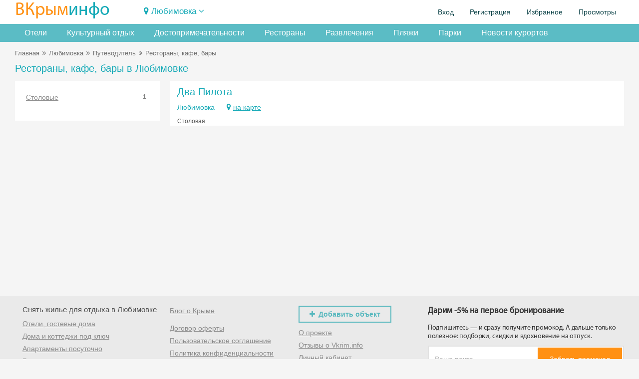

--- FILE ---
content_type: text/html; charset=UTF-8
request_url: https://vkrim.info/catalog/lubimovka/group/1
body_size: 12037
content:
<!DOCTYPE html>
<!--[if IE 8]>
<html lang="ru" class="ie8 no-js"> <![endif]-->
<!--[if IE 9]>
<html lang="ru" class="ie9 no-js"> <![endif]-->
<!--[if !IE]><!-->
<html lang="ru" class="no-js" xmlns="http://www.w3.org/1999/xhtml">
<!--<![endif]-->
<!-- BEGIN HEAD -->
<head>
    <meta charset="utf-8"/>
    <link rel="stylesheet" type="text/css" href="/bootstrap/fonts/font-awesome/css/font-awesome.min.css?1734893415" />
<link rel="stylesheet" type="text/css" href="/bootstrap/css/bootstrap.min.css?1734893415" />
<link rel="stylesheet" type="text/css" href="/plugins/bootstrap-toastr/toastr.min.css?1734893415" />
<link rel="stylesheet" type="text/css" href="/plugins/bootstrap-datepicker/css/datepicker3.css?1734893415" />
<link rel="stylesheet" type="text/css" href="/plugins/simple-line-icons/simple-line-icons.min.css?1734893415" />
<link rel="stylesheet" type="text/css" href="/css/components.css?1734893415" />
<link rel="stylesheet" type="text/css" href="/css/form.css?1734893415" />
<link rel="stylesheet" type="text/css" href="/css/main.css?20260108" />
<link rel="stylesheet" type="text/css" href="/assets/5a36f3a6/pager.css?1734893454" />
<link rel="stylesheet" type="text/css" href="/css/fp-modal.css?1763105858" />
<title>Рестораны, кафе, бары в Любимовке</title>
    <meta http-equiv="X-UA-Compatible" content="IE=edge">
    <meta content="width=device-width, initial-scale=1" name="viewport"/>
    <meta name="keywords" content=" Крым путеводитель города курорты интересные места памятники пляжи дворцы у моря отели">
    <meta name="description" content="Рестораны, кафе, бары в Любимовке. Путеводитель, отзывы, фото.">
        <meta property="og:site_name" content="Vkrim.info"/>
    <meta property="og:url" content="https://vkrim.info/catalog/lubimovka/group/1">
    <meta property="og:image" content="https://vkrim.info/images/logo_vkrim.jpg">
        <meta property="og:title" content="Рестораны, кафе, бары в Любимовке">
        <meta property="og:description" content="Рестораны, кафе, бары в Любимовке. Путеводитель, отзывы, фото.">

    <script type="application/ld+json">
          { "@context": "//schema.org/",
            "@type": "Organization",
            "name": "В Крым - Инфо",
            "url":"https://vkrim.info",
            "logo":"https://vkrim.info/images/logo_vkrim.jpg",
            "contactPoint":{
            "@type":"ContactPoint",
            "url":"https://vkrim.info",
            "contactType":"Customer Service" } } {
             "@context" : "//schema.org",
             "@type" : "WebSite",
             "name" : "Vkrim.info",
             "url" : "https://vkrim.info" }


    </script>


    <!-- BEGIN GLOBAL MANDATORY STYLES -->
        <link rel="shortcut icon" type="image/x-icon" href="/favicon.ico"/>
    <link rel="apple-touch-icon" href="/icons/apple-touch-icon-180x180.png"/>
    <link rel="icon" type="image/png" sizes="32x32" href="/icons/favicon-32x32.png"/>
    <link rel="icon" type="image/png" sizes="16x16" href="/icons/favicon-16x16.png"/>
            <link rel="canonical" href="https://vkrim.info/catalog/lubimovka/group/1"/>
        <script type="text/javascript">
        APP = {};
                APP.USER = 0;
        APP.USER_LOGIN = 0;
        APP.USER_CABINET = 0;
        APP.USER_PHONE = 0;
        let datesSelected = false;
        let datesSent = false;
    </script>
        </head>
<!-- END HEAD -->
<!-- BEGIN BODY -->
<body
    >
<!-- BEGIN HEADER -->
<header>
            <div class="user_header">
        <div class="container-fluid">
            <!-- BEGIN LOGO -->
            <div class="row ">
                <div class="col-lg-4 col-md-5 col-sm-8 col-xs-9">
                    <a href="https://vkrim.info" id="logo-default">
                        <span class="m_yell">ВКрым</span><span class="m_blue">инфо</span>
                    </a>
                </div>
                <div class="col-lg-10 col-md-12 col-sm-16 col-xs-15 ">
                     
                            <div class="tgl_ds">
                                <div class="d_tgl2 "><span class="fa fa-map-marker"></span>&nbsp;<span
                                            onclick="toogle_districts();">Любимовка</span> <i
                                            id="d_row" class="fa fa-angle-down"></i>
                                </div>
                            </div>
                                            </h2>
                </div>
                <div class="col-lg-10 col-md-7 col-sm-16 col-xs-24">
                        <ul class="pull-right" id="usermenu">

        
        <li>
            <a href="#" data-target="#loginModal" data-toggle="modal" target="_blank"
               style="cursor: pointer">Вход</a>
        </li>
        <li><a
                    href="/authorization/registration"
            >Регистрация</a>
        </li>
        <li>
            <a href="/account/favorite">Избранное<span
                        class="cnt_fav"></span></a>
        </li>
        <li class="hidden-md">
            <a href="/account/history">Просмотры</a>
        </li>
        <!--li>
            <a href="/account/history">Добавить объект</a>
        </li-->
    </ul>

                </div>

                <!-- END LOGO -->
            </div>
            <div class="m_grey white-block" id="location">
    <button type="button" class="close" onclick="toogle_districts();">&times;</button>
    <div class="col-md-5 col-lg-5 col-sm-5 col-xs-8">
        <div class="parent"><a href="/west" class="m_blue">Западный Крым</a></div>

    <div><a class="" href="/sdam/beregovoe2">Береговое (Западный Крым)</a></div>
    <div><a class="" href="/sdam/vitino">Витино</a></div>
    <div><a class="pr" href="/sdam/evpatoria">Евпатория</a></div>
    <div><a class="pr" href="/sdam/zaozernoe">Заозерное</a></div>
    <div><a class="" href="/sdam/mejvodnoe">Межводное</a></div>
    <div><a class="" href="/sdam/mirniy">Мирный</a></div>
    <div><a class="" href="/sdam/molochnoe">Молочное</a></div>
    <div><a class="pr" href="/sdam/nikolaevka">Николаевка</a></div>
    <div><a class="" href="/sdam/novofedorovka">Новофедоровка</a></div>
    <div><a class="" href="/sdam/okunevka">Окуневка</a></div>
    <div><a class="" href="/sdam/olenevka">Оленевка</a></div>
    <div><a class="" href="/sdam/popovka">Поповка</a></div>
    <div><a class="pr" href="/sdam/saki">Саки</a></div>
    <div><a class="" href="/sdam/chernomorskoe">Черноморское</a></div>
    <div><a class="" href="/sdam/stormovoe">Штормовое</a></div>
    </div>
    <div class="col-md-4 col-lg-4 col-sm-4 col-xs-8">
        <div class="parent"><a href="/svs" class="m_blue">Курорты Севастополя</a></div>

    <div><a class="" href="/sdam/andreevka">Андреевка</a></div>
    <div><a class="" href="/sdam/baydarskaya">Байдарская долина</a></div>
    <div><a class="" href="/sdam/balaklava">Балаклава</a></div>
    <div><a class="" href="/sdam/kazachya">Казачья бухта</a></div>
    <div><a class="" href="/sdam/kacha">Кача</a></div>
    <div><a class="" href="/sdam/laspi">Ласпи</a></div>
    <div><a class=" m_blue" href="/sdam/lubimovka">Любимовка</a></div>
    <div><a class="" href="/sdam/orlovka">Орловка</a></div>
    <div><a class="" href="/sdam/peschanoe">Песчаное</a></div>
    <div><a class="pr" href="/sdam/sevastopol">Севастополь</a></div>
    <div><a class="pr" href="/sdam/uchkuevka">Учкуевка</a></div>
    <div><a class="" href="/sdam/fiolent">Фиолент</a></div>
        <div style="padding-top: 10px">
            <div class="parent"><a href="/center" class="m_blue">Центр Крыма</a></div>

    <div><a class="" href="/sdam/bahchisaray">Бахчисарай</a></div>
    <div><a class="" href="/sdam/belogorsk">Белогорск</a></div>
    <div><a class="" href="/sdam/vysokoe">Высокое</a></div>
    <div><a class="" href="/sdam/djankoy">Джанкой</a></div>
    <div><a class="" href="/sdam/mnogoretche">Многоречье</a></div>
    <div><a class="" href="/sdam/simferopol">Симферополь</a></div>
    <div><a class="" href="/sdam/sokolinoe">Соколиное</a></div>
        </div>
    </div>
    <div class="col-md-5 col-lg-5 col-sm-5 col-xs-8">
        <div class="parent"><a href="/ubk" class="m_blue">Большая Ялта</a></div>

    <div><a class="pr" href="/sdam/alupka">Алупка</a></div>
    <div><a class="" href="/sdam/batiliman">Батилиман</a></div>
    <div><a class="" href="/sdam/kastropol">Береговое (Кастрополь)</a></div>
    <div><a class="pr" href="/sdam/gaspra">Гаспра</a></div>
    <div><a class="" href="/sdam/gornoe">Горное</a></div>
    <div><a class="pr" href="/sdam/gurzuf">Гурзуф</a></div>
    <div><a class="" href="/sdam/danilovka">Даниловка</a></div>
    <div><a class="" href="/sdam/katsiaveli">Кацивели</a></div>
    <div><a class="" href="/sdam/koreiz">Кореиз</a></div>
    <div><a class="" href="/sdam/kurpati">Курпаты</a></div>
    <div><a class="" href="/sdam/livadia">Ливадия</a></div>
    <div><a class="" href="/sdam/massandra">Массандра</a></div>
    <div><a class="pr" href="/sdam/mishor">Мисхор</a></div>
    <div><a class="" href="/sdam/nikita">Никита</a></div>
    <div><a class="" href="/sdam/opolznevoe">Оползневое</a></div>
    <div><a class="" href="/sdam/oreanda">Ореанда</a></div>
    <div><a class="" href="/sdam/otradnoe">Отрадное</a></div>
    <div><a class="" href="/sdam/parkovoe">Парковое</a></div>
    <div><a class="" href="/sdam/ponizovka">Понизовка</a></div>
    <div><a class="pr" href="/sdam/simeiz">Симеиз</a></div>
    <div><a class="pr" href="/sdam/foros">Форос</a></div>
    <div><a class="pr" href="/sdam/yalta">Ялта</a></div>
    </div>
    <div class="col-md-5 col-lg-5 col-sm-5 col-xs-12">
        <div class="parent"><a href="/aluston" class="m_blue">Большая Алушта</a></div>

    <div><a class="pr" href="/sdam/alushta">Алушта</a></div>
    <div><a class="" href="/sdam/kanaka">Канака</a></div>
    <div><a class="" href="/sdam/lazurnoe">Лазурное</a></div>
    <div><a class="" href="/sdam/malorechenskoe">Малореченское</a></div>
    <div><a class="" href="/sdam/malmayak">Малый Маяк</a></div>
    <div><a class="" href="/sdam/partenit">Партенит</a></div>
    <div><a class="" href="/sdam/privetnoe">Приветное</a></div>
    <div><a class="" href="/sdam/rybachye">Рыбачье</a></div>
    <div><a class="" href="/sdam/solnechnogorsk">Солнечногорское</a></div>
    <div><a class="" href="/sdam/utes">Утес</a></div>
        <div style="padding-top: 10px">
            <div class="parent"><a href="/azov" class="m_blue">Керчь и Азовское море</a></div>

    <div><a class="" href="/sdam/geroevskoe">Героевское</a></div>
    <div><a class="" href="/sdam/kamenskoe">Каменское</a></div>
    <div><a class="pr" href="/sdam/kerch">Керчь</a></div>
    <div><a class="" href="/sdam/mysovoe">Мысовое</a></div>
    <div><a class="" href="/sdam/novootradnoe">Новоотрадное</a></div>
    <div><a class="" href="/sdam/shelkino">Щелкино</a></div>
        </div>
    </div>
    <div class="col-md-4 col-lg-4 col-sm-4 col-xs-12">
        <div class="parent"><a href="/east" class="m_blue">Восток ЮБК</a></div>

    <div><a class="" href="/sdam/beregovoe">Береговое</a></div>
    <div><a class="" href="/sdam/veseloe">Веселое</a></div>
    <div><a class="pr" href="/sdam/koktebel">Коктебель</a></div>
    <div><a class="" href="/sdam/kurortnoe">Курортное</a></div>
    <div><a class="" href="/sdam/meganom">Меганом</a></div>
    <div><a class="pr" href="/sdam/morskoe">Морское</a></div>
    <div><a class="pr" href="/sdam/noviy_svet">Новый Свет</a></div>
    <div><a class="" href="/sdam/ordjonikidze">Орджоникидзе</a></div>
    <div><a class="" href="/sdam/primorskiy">Приморский</a></div>
    <div><a class="" href="/sdam/slndolina">Солнечная долина</a></div>
    <div><a class="" href="/sdam/oldcrimea">Старый Крым</a></div>
    <div><a class="pr" href="/sdam/sudak">Судак</a></div>
    <div><a class="pr" href="/sdam/feodosia">Феодосия</a></div>
    </div>
</div>
        </div>

    </div>
        <div style="background-color: #5bbcc5; margin-bottom: 10px">
    <!--div style="position: absolute; right: 0px; background-color: #f5f5f5; padding-left: 5px;">
        <a class="btn-warning btn hidden-xs" id="add_obj_btn" style="height: 36px; font-weight: bold; padding-top: 9px; line-height: 100%" href="http://crm.vkrim.info"><span
                class="fa fa-plus"></span> <span class="new_object"><span class="hidden-md hidden-xs hidden-sm">Добавить объект</span><span class="hidden-lg">Объект</span></span>
        </a>
    </div-->
    <div class="container-fluid tabbable-custom-menu">
        <ul class="nav nav-tabs menu_div">
                            <li>
                                    <li><a href="/sdam/lubimovka/hotel">Отели</a></li>

                </li >
                                <li><a
                        href="/catalog/lubimovka/group/3"
                        title="Музеи, театры в Любимовке">Культурный отдых</a></li>

                <li><a
                        href="/catalog/lubimovka/group/12"
                        title="Интересные места в Любимовке">Достопримечательности</a></li>
                <li><a
                        href="/catalog/lubimovka/group/1"
                        title="Рестораны и кафе в Любимовке">Рестораны</a></li>
                <li><a
                        href="/catalog/lubimovka/group/5"
                        title="Развлечения в Любимовке">Развлечения</a></li>
                <li><a
                        href="/catalog/lubimovka/type/35"
                        title="Пляжи в Любимовке">Пляжи</a></li>
                <li><a
                        href="/catalog/lubimovka/type/31"
                        title="Парки в Любимовке">Парки</a></li>

                <li class="hidden-md hidden-sm  hidden-xs"><a
                        href="/news">Новости
                        курортов</a></li>

                    </ul>
    </div>
</div>
</header><!-- END HEADER -->
<!-- BEGIN CONTAINER -->
<div class="container-fluid">
    
    <!-- BEGIN PAGE BREADCRUMB -->
    
        <ul class="page-breadcrumb breadcrumb hidden-xs">
            <li><a href="/">Главная</a></li><li><span class="fa fa-angle-double-right"></span></li><li><a href="/town/lubimovka">Любимовка</a></li><li><span class="fa fa-angle-double-right"></span></li><li><a href="/catalog/lubimovka">Путеводитель</a></li><li><span class="fa fa-angle-double-right"></span></li><li>Рестораны, кафе, бары</li>        </ul>

                    <ul class="page-breadcrumb breadcrumb hidden-lg hidden-md hidden-sm">
                                    <span class="fa fa-arrow-left"></span>&nbsp;<a href="/catalog/lubimovka">Путеводитель</a></li>
                                </ul>
        
    <!-- END PAGE BREADCRUMB -->
    <!-- BEGIN PAGE CONTENT INNER -->
    <a name="main"></a>
    <div class="content" style="position: relative">
                    <h1 class="m_blue mH1">Рестораны, кафе, бары в Любимовке                            </h1>
            
                <div style="min-height: 400px">
            <div class="row">
    <div class="col-lg-6 col-md-6   col-xs-24 col-sm-24">
        <div class="white-block-column" style=" padding-top:15px; ">
            <div class="list-group">
                                    <a class="list-group-item "
                       href="/catalog/lubimovka/type/8">Столовые                        <span class="badge  inactive_badge">1</span></a>
                            </div>

        </div>
        <div class="hidden-sm hidden-xs">
                </div>

    </div>

    <div class="col-lg-18 col-md-18 col-xs-24 col-sm-24">
        <div id="yw0" class="list-view">
<div class="row">
<div class="col-lg-24 col-md-24 col-sm-24 col-xs-24">
    


        <div class="big_venue_list" style="padding-left: 15px">
            <!--a class="pull-left v_img" href="" title='Два Пилота' ><img
                        src=""  ></a-->

            <div>
                <div >
                    <h3 class="m_blue" style="margin-bottom: 10px; margin-top: 10px">
                        <a
                                href="/catalog/venue/2203" target="_blank"
                                title='Два Пилота'
                                id="name_2203" style="font-size:20px; text-decoration: none;">Два Пилота</a>
                    </h3>
                    <div class="address_2 m_blue" onclick="showMapList(2203);" title="Показать на карте"
                         style=" cursor: pointer; padding-bottom: 5px"><span
                                id="addr_2203">Любимовка</span> <span class="fa fa-map-marker" style="font-size: 15px; margin-left: 20px;"></span> <span style="text-decoration: underline;">на карте</span></div>
                    <input type="hidden" id='lat_2203' value="44.66681671">
                    <input type="hidden" id='lon_2203' value="33.54887009">
                                                            <div style="font-size: 12px;  color:#555555; padding-top: 5px">Столовая</div>
                                                        </div>
            </div>

        </div>
        </div></div><div class="keys" style="display:none" title="/catalog/lubimovka/group/1"><span>2203</span></div>
</div>    </div>
</div>
<div id="mapModal" class="modal fade" title="">
    <div class="modal-dialog modal-lg">
        <div class="modal-content">
            <div class="modal-header" style="padding: 12px;">
                <button class="close" type="button" data-dismiss="modal">x</button>
                <h4 class="m_blue" style="margin-bottom: 0px; font-size: 15px"></h4>
            </div>
            <div class="modal-body" style="padding: 0px">
                <div id="map_list" class="YMaps-layer-container"
                     style="height: 350px; z-index: 100000"></div>
            </div>
        </div>
    </div>
</div>        </div>
        <div class="end_content"></div>
            </div>

    <!-- END PAGE CONTENT INNER -->
</div>
<!-- END CONTAINER -->
<!-- BEGIN FOOTER -->
<section class="pre-footer">
    <nav role="navigation">
        <div class="container-fluid">
            <div class="row">

                <div class="col-lg-6 col-md-6 col-sm-12 col-xs-24" style="padding-left: 25px">
                                            <h5 class="m_black"><a class="m_black"
                                               href="/sdam/lubimovka"
                                               title="Аренда жилья посуточно в Любимовке">Снять
                                жилье для отдыха в Любимовке</a></h5>
                        <div class="link_item"><a title="Забронировать отель в Любимовке"
                                                  href="/sdam/lubimovka/hotel">Отели,
                                гостевые дома</a></div>
                        <div class="link_item"><a title="Снять коттедж в Любимовке"
                                                  href="/sdam/lubimovka/houses">Дома
                                и
                                коттеджи под ключ</a></div>
                        <div class="link_item"><a
                                    title="Аренда квартир и апартаментов в Любимовке посуточно"
                                    href="/sdam/lubimovka/flats">Апартаменты
                                посуточно</a></div>
                        <div class="link_item"><a title="Базы отдыха Любимовки"
                                                  href="/sdam/lubimovka/base">Базы
                                отдыха</a>
                        </div>

                        
                            <div class="link_item" style="margin-top: 5px"><a
                                        title="Отдых в Любимовке"
                                        href="/town/lubimovka">Информация
                                    о курорте</a>
                            </div>
                            <div class="link_item"><a
                                        title="Достопримечательности Любимовки"
                                        href="/catalog/lubimovka">Путеводитель</a>
                            </div>
                                            
                    <div class="link_item" style="padding-top: 5px">Наши группы: <a
                                href="https://vk.com/vkriminfo" class="m_blue" target="_blank"
                                title="Группа ВКрымИнфо Вконтакте"><img src="/images/vk30.png"
                                                                        alt="В Крым - Инфо Вконтакте"/></a>
                    </div>
                </div>

                <div class="col-lg-5 col-md-6 col-sm-12 col-xs-24">
                    <div class="link_item"><a title="Интересные статьи о Крыме"
                                              href="/journal">Блог
                            о Крыме</a></div>


                    <div class="link_item" style="margin-top: 10px"><a href="/offer.html" title="Оферта">Договор
                            оферты</a></div>
                    <div class="link_item"><a href="/agreement.html" title="Пользовательское соглашение">Пользовательское
                            соглашение</a></div>
                    <div class="link_item"><a href="/policy.html" title="Политика конфиденциальности">Политика
                            конфиденциальности</a></div>
                    <div class="link_item"><a href="/info/bookingRules" title="Правила бронирования">Правила
                            бронирования</a></div>

                </div>

                <div class="col-lg-5 col-md-6 col-sm-12 col-xs-24">
                    <div style=" padding-bottom: 10px; overflow: hidden">
                        <a href="http://crm.vkrim.info" class="my_btn_bold_green"
                           style="float: left; " title="Добавить объект на сайт">
                            <span class="fa fa-plus" style="margin-right: 7px; "></span>Добавить объект</a>
                    </div>
                    <div style="clear: both">
                        <div class="link_item"><a href="/info/company">О проекте</a></div>
                        <div class="link_item"><a href="/feedback">Отзывы о Vkrim.info</a></div>
                        <div class="link_item"><a href="http://crm.vkrim.info"
                                                  title="Личный кабинет">Личный кабинет</a>
                        </div>
                        <div class="link_item"><a href="/info/hotels" class="m_blue"
                                                  title="Предложение для отелей. Тарифы, схема работы.">Предложение для
                                отелей</a></div>
                        <div class="link_item"><a href="/info/tariffs" title="Тарифы на размещение объектов на сайте">Тарифы</a>
                        </div>
                        <div class="link_item"><a href="/contacts.html" title="Контакты">Контакты</a></div>
                        
                    </div>
                </div>

                <div class="col-lg-8 col-md-6 col-sm-12 col-xs-24">
                    <div class="subscribe">
                        <h3>Дарим -5% на первое бронирование</h3>
                        <p>Подпишитесь — и сразу получите промокод.
                            А дальше только полезное: подборки, скидки и вдохновение на отпуск.</p>

                        <div id="subscribe-form">
                            <div class="form-group">
                                <div class="input-group d-flex custom-input-group">
                                    <input type="email"
                                           name="Subscribe[email]"
                                           placeholder="Ваша почта"
                                           class="form-control w-100 subscribe-input"
                                           required>
                                    <button type="button"
                                            class="btn subscribe-btn"
                                            id="subscribe-btn"
                                            onclick="submitSubscribeForm()">
                                        Забрать промокод
                                    </button>
                                </div>
                                <div id="email-error" class="errorMessage text-danger" style="display: none;"></div>
                            </div>

                            <div>
                                <small>Подписываясь на рассылку, я соглашаюсь с обработкой своих персональных данных в
                                    соответствии с <a href="/policy.html">политикой конфиденциальности</a></small>
                            </div>
                        </div>
                    </div>
                </div>

            </div>
        </div>
    </nav>
</section>
<footer class="footer">
    <div class="container-fluid">
        &copy; 2010 - 2026 "В Крым - инфо"        <span style="margin-left: 20px">16+</span>
        <span style="margin-left: 30px">
                Отдых в Любимовке. Отели, частный сектор.
          </span>
        <span class="pull-right" style="margin-left: 5px">

<!--LiveInternet counter--><a href="https://www.liveinternet.ru/click"
                              target="_blank"><img id="licnt5251" width="31" height="31" style="border:0"
                                                   title="LiveInternet"
                                                   src="[data-uri]"
                                                   alt=""/></a><script>(function(d,s){d.getElementById("licnt5251").src=
                    "https://counter.yadro.ru/hit?t44.13;r"+escape(d.referrer)+
                    ((typeof(s)=="undefined")?"":";s"+s.width+"*"+s.height+"*"+
                        (s.colorDepth?s.colorDepth:s.pixelDepth))+";u"+escape(d.URL)+
                    ";h"+escape(d.title.substring(0,150))+";"+Math.random()})
                (document,screen)</script><!--/LiveInternet-->

</span>
<!-- Yandex.Metrika counter -->
<script type="text/javascript">
    var fired = false;
    window.addEventListener('load', () => {
        if (fired === false) {
            fired = true;
            setTimeout(() => {
                (function(m,e,t,r,i,k,a){m[i]=m[i]||function(){(m[i].a=m[i].a||[]).push(arguments)}; m[i].l=1*new Date();k=e.createElement(t),a=e.getElementsByTagName(t)[0],k.async=1,k.src=r,a.parentNode.insertBefore(k,a)}) (window, document, "script", "https://mc.yandex.ru/metrika/tag.js", "ym"); ym(15346666, "init", {triggerEvent: true, clickmap:true, trackLinks:true, accurateTrackBounce:true, webvisor:true, trackHash:true });
            }, 500)
        }
    });
</script>
<noscript><div><img src="https://mc.yandex.ru/watch/15346666" style="position:absolute; left:-9999px;" alt="" /></div></noscript>
<!-- /Yandex.Metrika counter -->
<script>
    if ('loading' in HTMLIFrameElement.prototype) {
        const iframes = document.querySelectorAll('iframe[loading="lazy"]');
        iframes.forEach(iframe => {
            iframe.src = iframe.dataset.src;
        });
    } else {
        const script = document.createElement('script');
        script.src =
            'https://cdnjs.cloudflare.com/ajax/libs/lazysizes/5.2.2/lazysizes.min.js';
        document.body.appendChild(script);
    }
</script>
<!-- Varioqub experiments -->
<script type="text/javascript">
    (function(e, x, pe, r, i, me, nt){
        e[i]=e[i]||function(){(e[i].a=e[i].a||[]).push(arguments)},
            me=x.createElement(pe),me.async=1,me.src=r,nt=x.getElementsByTagName(pe)[0],nt.parentNode.insertBefore(me,nt)})
    (window, document, 'script', 'https://abt.s3.yandex.net/expjs/latest/exp.js', 'ymab');
    ymab('metrika.15346666', 'init'/*, {clientFeatures}, {callback}*/);
</script>
    </div>
</footer>
<div class="scroll-to-top">
    <i class="icon-arrow-up"></i>
</div>
<!-- END FOOTER -->

<!-- END JAVASCRIPTS -->
<div id="loginModal" class="modal fade" title="" role="dialog" style="top:10%;">
    <div class="modal-dialog" style=" width: 380px">
        <div class="modal-content">
            <div class="modal-header" style="padding-bottom: 10px; ">
                <button class="close" type="button" data-dismiss="modal">x</button>
                <h4 class="modal-title m_blue" style="text-align: center">Вход на сайт</h4>
            </div>
            <div class="modal-body" style="padding-top: 15px; ">
                <div class="note note-danger" id="lf-errors" style="display: none;">
                </div>
                <div id="loginFormPlace">
                    <div style=" overflow: hidden; padding-bottom: 5px">
                        <h4 class="m_grey pull-left" style="line-height: 28px; margin-right: 20px">Войти с помощью:</h4>
                                                <ul class="social-icons social-icons-color auth-service pull-left ">
                            <li>
                                <a class="social-icon-color" data-original-title="Вконтакте" style="background: url('/images/vk.png') no-repeat; background-position: 0px 0px;"
                                   href="/login?service=vkontakte"></a>
                            </li>
                            <!--li>
                                <a class="social-icon-color facebook" data-original-title="facebook"
                                   href="/login?service=facebook"></a>
                            </li>
                            <li>
                                <a class="social-icon-color" data-original-title="Google"  style="background: url('/images/ggl.gif') no-repeat; background-position: 0px 0px;"
                                   href="/login?service=google_oauth"></a>
                            </li-->
                            <li>
                                <a class="social-icon-color" data-original-title="Яндекс"
                                   style="background: url('/images/yandex-icon-28.gif') no-repeat; background-position: 0px 0px;"
                                   href="/login?service=yandex_oauth"></a>
                            </li>
                        </ul>
                    </div>

                    <div class="m_grey"
                         style="height: 10px; margin-bottom: 20px; clear: both; border-bottom: solid 1px #bbbbbb; text-align: center ">
                        <span
                            style="background: #f5f5f5; position: relative; top:-1px; ">&nbsp;&nbsp;или&nbsp;&nbsp;</span>
                    </div>
                    <form id="loginForm" action="/">
                        <div class="form-group">
                            <label for="login-form-email" class="m_grey">Адрес электронной почты</label>
                            <input type="email" class="form-control" id="login-form-email" name="LoginForm[username]" >
                        </div>
                        <div class="form-group">
                            <label for="login-form-pwd" class="m_grey">Пароль</label><span
                                class="pull-right m_blue"
                                style="font-size: 11px; line-height: 20px; cursor: pointer" onclick="rpwd_show();">Забыли пароль?</span>
                            <input type="password" class="form-control" id="login-form-pwd" name="LoginForm[password]" >
                        </div>
                        <div class="form-group" style="padding-top: 10px">
                            <span class="btn btn-success" onclick="login();"
                                    style="width: 100%; font-size: 15px">
                                Войти
                            </span>
                        </div>
                    </form>
                </div>
                <div id="rpwdFormPlace" style="display: none">
                    <form id="rpwdForm">
                        <div class="form-group">
                            <label for="email" class="m_grey">Адрес электронной почты</label><span
                                class="pull-right m_blue" onClick="rpwd_hide()"
                                style="font-size: 11px; line-height: 20px; cursor: pointer">Отмена</span>
                            <input type="email" class="form-control" id="pwd_restore_input">
                        </div>
                        <div class="form-group" style="padding-top: 10px">
                            <span type="submit" class="btn btn-success"
                                    style="width: 100%; font-size: 15px" onclick="rPwd();">
                                Восстановить доступ
                            </span>
                        </div>
                    </form>
                </div>

            </div>
            <div class="modal-footer text-center m_grey"  style="padding-bottom: 15px; padding-top: 5px; text-align: left">
                Нет аккаунта?  <a href="/authorization/registration" class="m_blue" style="text-decoration: underline; margin-left: 15px">Регистрация</a>
                <div style="font-size: 11px; padding-top: 5px">Входя в аккаунт или создавая новый, вы соглашаетесь с нашей <a href="/policy.html">Политикой конфиденциальности</a>.
                </div>
            </div>
        </div>
    </div>
</div><div id="regModal" class="modal fade" title="" role="dialog" style="top:10%;">
    <div class="modal-dialog" style=" width: 380px">
        <div class="modal-content">
            <div class="modal-header" style="padding-bottom: 8px; padding-top: 8px ">
                <button class="close" type="button" data-dismiss="modal">x</button>
                <h4 class="modal-title m_blue" style="text-align: center">Укажите Ваши контактные данные</h4>
            </div>
            <div class="modal-body" style="padding-top: 10px; padding-bottom: 10px">
                <div id="regFormPlace">
                    <form id="regForm" action="/">
                        <div class="note note-danger errors" style="display: none; font-size: 12px; padding: 8px">
                        </div>
                        <div class="form-group">
                            <input type="text" class="form-control" id="fr_first_name" maxlength="35" placeholder="Имя" name="FastRegForm[first_name]"
                                >
                        </div>
                        <div class="form-group">
                            <input type="text" class="form-control" id="fr_last_name" maxlength="35" placeholder="Фамилия" name="FastRegForm[last_name]"
                                   >
                        </div>
                        <div class="form-group">
                            <input type="email" class="form-control" id="fr_login" maxlength="35" placeholder="Адрес электронной почты" name="FastRegForm[login]"
                                   >
                        </div>
                        <div class="form-group">
                            <select class="form-control pull-left" name='FastRegForm[code]' id='rf_code' style="width:90px">
                                <option value="7" selected>+7</option>
                                <option value="380">+380</option>
                                <option value="375">+375</option>
                            </select>
                            <input type="text" class="form-control pull-left" maxlength="15" style="width: 245px" id="rf-code" placeholder="Номер телефона" name="FastRegForm[phone]" >
                        </div>

                        <div class="form-group" style="padding-top: 15px; clear: both">
                            <span class="btn btn-success" onclick="fastRegistration();"
                                  style="width: 100%; font-size: 15px">
                               Продолжить
                            </span>
                        </div>
                    </form>
                </div>
                <div style="font-size: 12px; color: #777" class="hidden-xs">
                    На Вашу электронную почту будут приходить ответы от владельцев жилья и уведомления об изменении статуса заказа.
                </div>

            </div>
                        <div class="modal-footer text-center m_grey"  style="padding-bottom: 10px; padding-top: 5px; text-align: left">
                Уже зарегистрированы?  <span class="m_blue m_link" onclick="showLoginForm();" style="margin-left: 15px">Вход на сайт</span>
                <div style="font-size: 11px; padding-top: 5px">Входя в аккаунт или создавая новый, вы соглашаетесь с нашей <a href="/policy.html">Политикой конфиденциальности</a>.
                </div>
            </div>

                    </div>
    </div>
</div>
<div id="demandModal" class="modal fade" title="">
    <div class="modal-dialog " style="width: 440px">
        <div class="modal-content">
        </div>
        <!-- /.modal-content -->
    </div>
</div>

<!-- END JAVASCRIPTS -->
<div id="myModal" class="modal fade" title="">
    <div class="modal-dialog">
        <div class="modal-content">
        </div>
        <!-- /.modal-content -->
    </div>
</div>


<div class="f-main-modal">
    <div class="f-main-modal-content">
        <button class="f-main-modal-close">×</button>
        <div class="f-main-modal-body">
            <img src="/images/fp/main/blocks/main-modal-5-percent-off.png" alt="Скидка 5%" class="f-main-modal-image">

            <div class="f-main-modal-text">
                <h2 class="f-main-modal-title">Скидка −5%</h2>
                <p class="f-main-modal-subtitle">
                    Хочешь дешевле? Оставь почту и получи промокод на первое бронирование!
                </p>

                <!-- Контейнер для уведомлений -->
                <div class="f-main-modal-notifications"></div>

                <form class="f-main-modal-form">
                    <input type="email" class="f-main-modal-input" placeholder="Ваша почта">
                    <button type="submit" class="f-main-modal-button">Получить промокод</button>
                </form>
            </div>
        </div>
    </div>
</div>
<script src="/js/fp-modal.js" language="javascript"></script><script type="text/javascript" src="//ajax.googleapis.com/ajax/libs/jquery/1/jquery.min.js"></script>
<script type="text/javascript" src="//ajax.googleapis.com/ajax/libs/jqueryui/1/jquery-ui.min.js"></script>
<script type="text/javascript" src="/js/ObjectViewTracker.js?1768588127"></script>
<script type="text/javascript" src="/plugins/jquery-migrate.min.js?1734893415"></script>
<script type="text/javascript" src="/bootstrap/js/bootstrap.min.js?1734893415"></script>
<script type="text/javascript" src="/bootstrap/js/bootstrap-hover-dropdown.min.js?1734893415"></script>
<script type="text/javascript" src="/plugins/bootstrap-toastr/toastr.min.js?1734893415"></script>
<script type="text/javascript" src="/plugins/bootstrap-datepicker/js/bootstrap-datepicker.js?1734893415"></script>
<script type="text/javascript" src="/plugins/bootstrap-datepicker/js/locales/bootstrap-datepicker.ru.js?1734893415"></script>
<script type="text/javascript" src="/plugins/jquery-slimscroll/jquery.slimscroll.min.js?1734893415"></script>
<script type="text/javascript" src="/js/main.js?20260108"></script>
<script type="text/javascript" src="/js/orders.js?20260108"></script>
<script type="text/javascript" src="/js/common/chars.js?v="></script>
<script type="text/javascript" src="https://api-maps.yandex.ru/2.1/?lang=ru-RU&amp;amp;load=package.full"></script>
<script type="text/javascript">
/*<![CDATA[*/
window.trackingConfig = {"endpoint":"\/vkrimapp\/auxx\/track-event","delayBeforeTrack":15000,"userId":null,"isGuest":true};
console.log('[Tracking] Config loaded:', window.trackingConfig);
jQuery(function($) {

$('#mapModal').on('shown.bs.modal', initMapList);
$('#mapModal').on('hidden.bs.modal',function(){
$('#map_list').html('');
});
 handleGoTop();
});
/*]]>*/
</script>
</body>
<!-- END BODY -->
</html>
